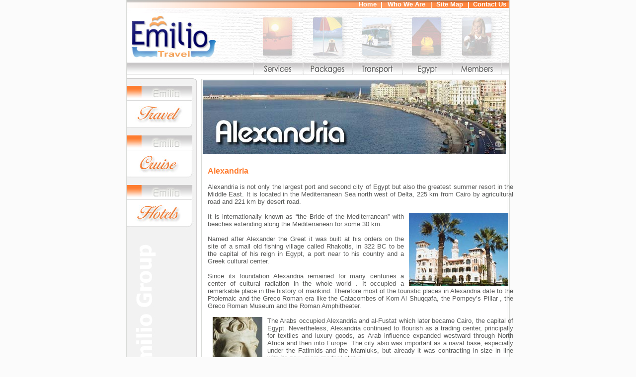

--- FILE ---
content_type: text/html
request_url: http://www.emiliotravel.com/travel/city_alexandria.htm
body_size: 14535
content:
<html>

<head>
<meta http-equiv="Content-Language" content="en-us">
<meta name="GENERATOR" content="Microsoft FrontPage 5.0">
<meta name="ProgId" content="FrontPage.Editor.Document">
<meta http-equiv="Content-Type" content="text/html; charset=windows-1252">
<title>Emilio Travel</title>

<!--Code generated by Javascript Menu Master-->
<!--Find this and more great software titles from-->
<!--Harmony Hollow Software at http://www.harmonyhollow.net-->

<!--Begin Javascript function code. Place in head section of document.-->
<script language="JavaScript">
function gothere(mname)
{
var thisform = mname;
 if (thisform.selectsite.options[thisform.selectsite.options.selectedIndex].value != "nolink") {location.href=thisform.selectsite.options[thisform.selectsite.options.selectedIndex].value;}
}
</script>
<!--End Javascript Menu Master javascript function code.-->

</head>
<body topmargin="0" leftmargin="0" bgcolor="#FBFBFB">
<div align="center">
<table border="1" width="770" id="AutoNumber1" bgcolor="#FFFFFF" height="100%" cellspacing="0" cellpadding="0" style="border-collapse: collapse" bordercolor="#D9DBD8">
  <tr>
    <td width="100%">
<table border="0" cellpadding="0" cellspacing="1" style="border-collapse: collapse" width="770" id="AutoNumber1" background="images/top_par.jpg" height="10">
  <tr>
    <td width="460" align="center" height="10"></td>
    <td width="50" align="center" height="10"><b>
    <a style="text-decoration: none" href="index.htm">
    <font face="Arial" size="2" color="#FFFFFF">Home</font></a></b></td>
    <td width="5" align="center" height="10">
    <b>
    <font color="#FFFFFF" size="2" face="Arial">|</font></b></td>
    <td width="95" align="center" height="10">
    <b>
    <a href="who_we_are.htm" style="text-decoration: none">
    <font color="#FFFFFF" size="2" face="Arial">Who We Are</font></a></b></td>
    <td width="5" align="center" height="10">
    <b>
    <font color="#FFFFFF" size="2" face="Arial">|</font></b></td>
    <td width="70" align="center" height="10" dir="ltr">
    <b>
    <a href="site_map.htm" style="text-decoration: none">
    <font color="#FFFFFF" size="2" face="Arial">Site Map</font></a></b></td>
    <td width="5" align="center" height="10" dir="ltr">
    <b>
    <font color="#FFFFFF" size="2" face="Arial">|</font></b></td>
    <td width="80" align="center" height="10" dir="ltr">
    <b>
    <a href="contact_us.htm" style="text-decoration: none">
    <font color="#FFFFFF" size="2" face="Arial">Contact Us</font></a></b></td>
  </tr>
</table>
<table border="0" cellspacing="0" style="border-collapse: collapse" bordercolor="#111111" width="770" id="AutoNumber7" cellpadding="0" height="10">
  <tr>
    <td width="100%"><img border="0" src="images/top_pic_1.jpg" width="770" height="10"></td>
  </tr>
</table>
<table border="0" cellpadding="0" cellspacing="0" style="border-collapse: collapse" bordercolor="#111111" width="770" id="AutoNumber4" height="125">
  <tr>
    <td width="190" height="100" valign="bottom">
    <a href="../index.htm">
    <img border="0" src="pic/logo.jpg" alt="Home" width="190" height="100"></a></td>
    <td width="65" height="125" valign="bottom" rowspan="2">
    <img border="0" src="images/top_pic_3.jpg" width="65" height="125"></td>
    <td width="500" height="125" valign="bottom" rowspan="2">
    <script src="top_menu/top_travel.js"></script><script webstyle3 src="top_menu/top.js"></script></td>
    <td width="15" height="125" valign="bottom" rowspan="2">
    <img src="images/top_pic_2.jpg" width="15" height="125"></td>
  </tr>
  <tr>
    <td width="190" height="25" valign="bottom">
    <img border="0" src="images/top_pic_4.jpg" width="190" height="25"></td>
  </tr>
  </table>
  <table border="0" cellpadding="0" cellspacing="0" style="border-collapse: collapse" bordercolor="#000000" width="770" id="AutoNumber3" height="439">
  <tr>
    <td width="150" style="border-style: none; border-width: medium" valign="top" height="405" rowspan="2">
    <table border="0" cellpadding="0" cellspacing="0" style="border-collapse: collapse" bordercolor="#111111" width="150" id="AutoNumber5" background="images/left_back_1.jpg" height="15">
      <tr>
        <td width="100%"></td>
      </tr>
    </table>

    <table border="0" cellpadding="0" cellspacing="0" style="border-collapse: collapse" bordercolor="#111111" width="150" id="AutoNumber5" background="images/left_back_2.jpg" height="310">
      <tr>
        <td width="100%" valign="top"><script webstyle3 src="left_menu/left.js"></script></td>
      </tr>
    </table>

    <table border="0" cellpadding="0" cellspacing="0" style="border-collapse: collapse" bordercolor="#111111" width="150" id="AutoNumber5" background="images/left_back_3.jpg" height="100%">
      <tr>
        <td width="100%"></td>
      </tr>
    </table>
    
    </td>
    <td width="620" style="border-style: none; border-width: medium" valign="top" height="8"></td>
  </tr>
  <tr>
    <td width="620" style="border-style: none; border-width: medium" valign="top" height="390">
    <table border="1" cellpadding="0" cellspacing="0" style="border-collapse: collapse" bordercolor="#D9DBD8" width="610" id="AutoNumber6" height="100%">
      <tr>
        <td width="100%" valign="top">
        <table border="0" cellspacing="0" width="610" id="AutoNumber4" style="border-collapse: collapse" bordercolor="#111111" cellpadding="2">
  			<tr>
    			<td width="610" align="center" height="148">
                <img border="0" src="pic/cities/alexandria.jpg" width="610" height="148"></td>
  			</tr>
  			<tr>
    			<td width="585" align="left" valign="top">
                &nbsp;</td>
  			</tr>
  			<tr>
    			<td width="585" align="left" valign="top">
                <p align="justify" style="margin-left: 10; margin-right: -15">
                <b><font face="Arial" color="#FF7D30">Alexandria</font></b><font face="Arial" size="2" color="#585958"><br>
                <br>
                Alexandria 
                is not only the largest port and second city of Egypt but also 
                the greatest summer resort in the Middle East. It is located in 
                the Mediterranean Sea north west of Delta, 225 km from Cairo by 
                agricultural road and 221 km by desert road.<br>
                <br>
                <img border="0" src="pic/cities/alexandria_1.jpg" align="right" hspace="10" width="200" height="148">It is internationally known as “the Bride of the Mediterranean” 
                with beaches extending along the Mediterranean for some 30 km.<br>
                <br>
                Named after Alexander the Great it was built at his orders on 
                the site of a small old fishing village called Rhakotis, in 322 
                BC to be the capital of his reign in Egypt, a port near to his 
                country and a Greek cultural center.<br>
                <br>
                Since its foundation Alexandria remained for many centuries a 
                center of cultural radiation in the whole world . It occupied a 
                remarkable place in the history of mankind. Therefore most of 
                the touristic places in Alexandria date to the Ptolemaic and the 
                Greco Roman era like the Catacombes of Kom Al Shuqqafa, the 
                Pompey’s Pillar , the Greco Roman Museum and the Roman 
                Amphitheater.<br>
                <br>
                <img border="0" src="pic/cities/alexandria_2.jpg" align="left" hspace="10" width="100" height="150">The 
                Arabs occupied Alexandria and al-Fustat which later became 
                Cairo, the capital of Egypt. Nevertheless, Alexandria continued 
                to flourish as a trading center, principally for textiles and 
                luxury goods, as Arab influence expanded westward through North 
                Africa and then into Europe. The city also was important as a 
                naval base, especially under the Fatimids and the Mamluks, but 
                already it was contracting in size in line with its new, more 
                modest status. <br>
                <br>
                Alexandria survived the early Crusades relatively unscathed, and 
                the city came into its own again with the development of the 
                East-West spice trade, which Egypt monopolized. The loss of this 
                trade--which came about after the discovery of the sea route to 
                India in 1498 and the Turkish conquest of Egypt in 1517--was the 
                final blow to the city's fortunes. During the Ottoman Empire 
                Alexandria was a free port open to all men and ideas. Under 
                Turkish rule the canal linking Alexandria to the Rosetta branch 
                of the Nile was allowed to silt up, strangling the city's 
                commercial lifeline. Alexandria had been reduced to a small 
                fishing village when Napoleon invaded Egypt in 1798. <br>
                <br>
                <img border="0" src="pic/cities/alexandria_3.jpg" align="right" hspace="10" width="150" height="135">After 
                the 1952 coup in Egypt, most of Alexandria's foreign population 
                left but the city still remains a thriving commercial community 
                and an important industrial center<br>
                <br>
                Alexandria was famed for its lighthouse, one of the six vanished 
                wonders of the world. Legend speaks of how a mysterious mirror 
                could reflect the light tens of kilometers away. Legend says the 
                mirror was also used to detect and burn enemy ships before they 
                could reach the shore.<br>
                <br>
                <img border="0" src="pic/cities/alexandria_4.jpg" align="left" hspace="10" width="100" height="150">One of the greatest cultural and scientific centers specialized 
                in the affairs, civilization, literature, sciences and arts is 
                the Library of Alexandria which attracts scholars from all over 
                the world.<br>
                <br>
                Today 
                Alexandria is considered the second capital of Egypt. It is 
                distinguished by its strategic location, moderate climate and 
                its beautifully fine sandy beaches which covers a large area 
                between Agamy in the west and Abu Qeir in the east, which made 
                it worthy of its well merited title “Pearl of the Mediterranean”<br>
&nbsp;</font></td>
  			</tr>
  			<tr>
    			<td width="585" align="left" valign="top">
                <!--Code generated by Javascript Menu Master.-->
<!--Find this and more great software titles from-->
<!--Harmony Hollow Software at http://www.harmonyhollow.net-->

<!--Begin HTML code. Place anywhere in body section of document.-->
<FORM name="golf_menu" action="javascript:gothere(document.golf_menu);" method="post">
<p align="center">
<SELECT name="selectsite" onChange="gothere(document.golf_menu);" style="font-size='13px'; font-family='MS Sans Serif'; font-weight=500; font-style='Normal'; text-decoration='None'; width=">
<OPTION value="nolink" style="background-color='#FFFFFF';color='#6699ff'">.......... Select City ..........
<OPTION value="city_mersa_matrouh.htm" style="background-color='#FFFFFF';color='#585958'">- Mersa Matrouh
<OPTION value="city_alexandria.htm" style="background-color='#FFFFFF';color='#585958'">- Alexandria
<OPTION value="city_cairo.htm" style="background-color='#FFFFFF';color='#585958'">- Cairo
<OPTION value="city_sharm.htm" style="background-color='#FFFFFF';color='#585958'">- Sharm El Sheikh
<OPTION value="city_taba.htm" style="background-color='#FFFFFF';color='#585958'">- Taba
<OPTION value="city_nuweiba.htm" style="background-color='#FFFFFF';color='#585958'">- Nuweiba
<OPTION value="city_dahab.htm" style="background-color='#FFFFFF';color='#585958'">- Dahab
<OPTION value="city_hurghada.htm" style="background-color='#FFFFFF';color='#585958'">- Hurghada
<OPTION value="city_safaga.htm" style="background-color='#FFFFFF';color='#585958'">- Safaga
<OPTION value="city_quseir.htm" style="background-color='#FFFFFF';color='#585958'">- El Quseir
<OPTION value="city_mersa_allam.htm" style="background-color='#FFFFFF';color='#585958'">- Mersa Allam
<OPTION value="city_luxor.htm" style="background-color='#FFFFFF';color='#585958'">- Luxor
<OPTION value="city_esna.htm" style="background-color='#FFFFFF';color='#585958'">- Esna
<OPTION value="city_edfu.htm" style="background-color='#FFFFFF';color='#585958'">- Edfu
<OPTION value="city_kom_ombo.htm" style="background-color='#FFFFFF';color='#585958'">- Kom Ombo
<OPTION value="city_aswan.htm" style="background-color='#FFFFFF';color='#585958'">- Aswan
<OPTION value="city_abu_simbel.htm" style="background-color='#FFFFFF';color='#585958'">- Abu Simbel

</select> </p>
</form>
<!--End Javascript Menu Master HTML code.-->

                
                
                
                
                </select></td>
  			</tr>
  			<tr>
    			<td width="585" align="left" valign="top" height="10">
                <p align="center"></td>
  			</tr>
  			</table>
        </td>
      </tr>
    </table>
    </td>
  </tr>
  <tr>
    <td width="150" style="border-top-style: none; border-top-width: medium" height="10"></td>
    <td width="620" style="border-top-style: none; border-top-width: medium" height="10"></td>
  </tr>
  <tr>
    <td width="150" style="border-top-style: none; border-top-width: medium" height="1" bgcolor="#D9DBD8"></td>
    <td width="620" style="border-top-style: none; border-top-width: medium" height="1" bgcolor="#D9DBD8"></td>
  </tr>
  <tr>
    <td width="770" style="border-top-style: none; border-top-width: medium" height="1" colspan="2" bgcolor="#939598">
    <p align="center"></td>
  </tr>
  <tr>
    <td width="770" style="border-top-style: none; border-top-width: medium" height="25" colspan="2" bgcolor="#F1F2F2">
    <p align="center"><font face="Arial" size="1" color="#FF7D30">Copyright© 
    2003 Emilio Travel Group. All rights reserved</font></td>
    </tr>
  </table>
</td>
  </tr>
</table>

</div>

</body>

</html>

--- FILE ---
content_type: application/javascript
request_url: http://www.emiliotravel.com/travel/top_menu/top.js
body_size: 10602
content:
if(typeof(loc)=="undefined"||loc==""){var loc="";if(document.body&&document.body.innerHTML){var tt=document.body.innerHTML.toLowerCase();var last=tt.indexOf("top.js\"");if(last>0){var first=tt.lastIndexOf("\"",last);if(first>0&&first<last)loc=document.body.innerHTML.substr(first+1,last-first-1);}}}

var bd=0
document.write("<style type=\"text/css\">");
document.write("\n<!--\n");
var tr="filter:alpha(opacity=80);";if(IE5) tr="";
document.write(".top_menu {"+tr+"border-color:black;border-style:solid;border-width:"+bd+"px 0px "+bd+"px 0px;background-color:#585958;position:absolute;left:0px;top:0px;visibility:hidden;}");
document.write("a.top_plain:link, a.top_plain:visited{text-align:left;background-color:#585958;color:#ffffff;text-decoration:none;border-color:black;border-style:solid;border-width:0px "+bd+"px 0px "+bd+"px;padding:1px 0px 1px 0px;cursor:hand;display:block;font-size:8pt;font-family:Arial, Helvetica, sans-serif;}");
document.write("a.top_plain:hover, a.top_plain:active{background-color:#d9dbd8;color:#000000;text-decoration:none;border-color:black;border-style:solid;border-width:0px "+bd+"px 0px "+bd+"px;padding:1px 0px 1px 0px;cursor:hand;display:block;font-size:8pt;font-family:Arial, Helvetica, sans-serif;}");
document.write("a.top_l:link, a.top_l:visited{text-align:left;background:#585958 url("+loc+"top_l.gif) no-repeat right;;color:#ffffff;text-decoration:none;border-color:black;border-style:solid;border-width:0px "+bd+"px 0px "+bd+"px;padding:1px 0px 1px 0px;cursor:hand;display:block;font-size:8pt;font-family:Arial, Helvetica, sans-serif;}");
document.write("a.top_l:hover, a.top_l:active{background:#d9dbd8 url("+loc+"top_l2.gif) no-repeat right;color: #000000;text-decoration:none;border-color:black;border-style:solid;border-width:0px "+bd+"px 0px "+bd+"px;padding:1px 0px 1px 0px;cursor:hand;display:block;font-size:8pt;font-family:Arial, Helvetica, sans-serif;}");
document.write("\n-->\n");
document.write("</style>");

var fc=0x000000;
var bc=0xd9dbd8;
if(typeof(frames)=="undefined"){var frames=6;if(frames>0)animate();}

startMainMenu("",0,0,2,0,0)
mainMenuItem("top_b1",".jpg",125,100,loc+"../services.htm","","Services",2,2,"top_plain");
mainMenuItem("top_b2",".jpg",125,100,loc+"../packages.htm","","Packages",2,2,"top_plain");
mainMenuItem("top_b3",".jpg",125,100,loc+"../transportation.htm","","Transport",2,2,"top_plain");
mainMenuItem("top_b4",".jpg",125,100,loc+"../egypt.htm","","Egypt",2,2,"top_plain");
mainMenuItem("top_b5",".jpg",125,100,loc+"../members.htm","","Members",2,2,"top_plain");
endMainMenu("",0,0);

startSubmenu("top_b5","top_menu",101);
submenuItem("Become a Member",loc+"../member_become.htm","","top_plain");
submenuItem("Feedback",loc+"../member_feedback.htm","","top_plain");
endSubmenu("top_b5");

startSubmenu("top_b4_3","top_menu",89);
submenuItem("Cairo",loc+"../gallery_cairo.htm","","top_plain");
submenuItem("Sharm El Sheikh",loc+"../gallery_sharm.htm","","top_plain");
submenuItem("Hurhada",loc+"../gallery_hurghada.htm","","top_plain");
submenuItem("Luxor",loc+"../gallery_luxor.htm","","top_plain");
submenuItem("Aswan",loc+"../gallery_aswan.htm","","top_plain");
endSubmenu("top_b4_3");

startSubmenu("top_b4_1","top_menu",89);
submenuItem("Mersa Matrouh",loc+"../city_mersa_matrouh.htm","","top_plain");
submenuItem("Alexandria",loc+"../city_alexandria.htm","","top_plain");
submenuItem("Cairo, Giza",loc+"../city_cairo.htm","","top_plain");
submenuItem("Sharm El Sheikh",loc+"../city_sharm.htm","","top_plain");
submenuItem("Taba",loc+"../city_taba.htm","","top_plain");
submenuItem("Nuweiba",loc+"../city_nuweiba.htm","","top_plain");
submenuItem("Dahab",loc+"../city_dahab.htm","","top_plain");
submenuItem("Hurghada",loc+"../city_hurghada.htm","","top_plain");
submenuItem("Safaga",loc+"../city_safaga.htm","","top_plain");
submenuItem("El Quseir",loc+"../city_quseir.htm","","top_plain");
submenuItem("Mersa Allam",loc+"../city_mersa_allam.htm","","top_plain");
submenuItem("Luxor",loc+"../city_luxor.htm","","top_plain");
submenuItem("Esna",loc+"../city_esna.htm","","top_plain");
submenuItem("Edfu",loc+"../city_edfu.htm","","top_plain");
submenuItem("Kom Ombo",loc+"../city_kom_ombo.htm","","top_plain");
submenuItem("Aswan",loc+"../city_aswan.htm","","top_plain");
submenuItem("Abu Simbel",loc+"../city_abu_simbel.htm","","top_plain");
endSubmenu("top_b4_1");

startSubmenu("top_b4","top_menu",119);
mainMenuItem("top_b4_1","Major Cities",0,0,loc+"../egypt_cities.htm","","",1,1,"top_l");
submenuItem("Places To Go ...",loc+"../egypt_places.htm","","top_plain");
mainMenuItem("top_b4_3","Photo Gallery",0,0,loc+"../egypt_gallery.htm","","",1,1,"top_l");
submenuItem("Useful Information",loc+"../egypt_information.htm","","top_plain");
endSubmenu("top_b4");

startSubmenu("top_b3","top_menu",100);
submenuItem("Emilio Transport    ",loc+"../transportation_emilio.htm","","top_plain");
endSubmenu("top_b3");

startSubmenu("top_b2_1","top_menu",176);
submenuItem("  1st Package &#34;Pyramids&#34;",loc+"../package_1.htm","","top_plain");
submenuItem("  2nd Package &#34;Beaches and Fun&#34;",loc+"../package_2.htm","","top_plain");
submenuItem("  3th Package &#34;Sun and Sand&#34;",loc+"../package_3.htm","","top_plain");
submenuItem("  4th Package &#34;Memnon&#34;",loc+"../package_4.htm","","top_plain");
submenuItem("  5th Package &#34;Red Sea&#34;",loc+"../package_5.htm","","top_plain");
submenuItem("  6th Package &#34;Abu Simbel&#34;",loc+"../package_6.htm","","top_plain");
submenuItem("  7th Package &#34;Hatshepsut&#34;",loc+"../package_7.htm","","top_plain");
submenuItem("  8th Package &#34;Sinai&#34;",loc+"../package_8.htm","","top_plain");
submenuItem("  9th Package &#34;Western Desert&#34;",loc+"../package_9.htm","","top_plain");
submenuItem("10th Package &#34;The Holy Family&#34;",loc+"../package_10.htm","","top_plain");
submenuItem("11th Package &#34;St. Catherine&#34;",loc+"../package_11.htm","","top_plain");
submenuItem("12th Package &#34;St. Anthony&#34;",loc+"../package_12.htm","","top_plain");
submenuItem("13th Package &#34;Emilio Special&#34;",loc+"../package_13.htm","","top_plain");
endSubmenu("top_b2_1");

startSubmenu("top_b2","top_menu",115);
mainMenuItem("top_b2_1","Ready Made",0,0,loc+"../packages_ready_made.htm","","",1,1,"top_l");
submenuItem("your Own Dream",loc+"../packages_your_dream.htm","","top_plain");
endSubmenu("top_b2");

startSubmenu("top_b1_6","top_menu",109);
submenuItem("Turkey                ",loc+"../outgoing_turkey.htm","","top_plain");
submenuItem("Syria",loc+"../outgoing_syria.htm","","top_plain");
submenuItem("Lebanon",loc+"../outgoing_lebanon.htm","","top_plain");
submenuItem("Dubai",loc+"../outgoing_dubai.htm","","top_plain");
submenuItem("Reservation Form ...",loc+"../outgoing_form.htm","","top_plain");
endSubmenu("top_b1_6");

startSubmenu("top_b1_5_2","top_menu",104);
submenuItem("The Citadel             ",loc+"../religious_citadel.htm","","top_plain");
submenuItem("Mosques",loc+"../religious_mosques.htm","","top_plain");
submenuItem("Islamic Museum",loc+"../religious_islamic_museum.htm","","top_plain");
submenuItem("Khan El Khalili",loc+"../religious_khan.htm","","top_plain");
endSubmenu("top_b1_5_2");

startSubmenu("top_b1_5_1","top_menu",106);
submenuItem("Holy Family",loc+"../religious_holy_family.htm","","top_plain");
submenuItem("Old Cairo Churches",loc+"../religious_churches.htm","","top_plain");
submenuItem("Wadi Natroun",loc+"../religious_natroun.htm","","top_plain");
submenuItem("Monastries",loc+"../religious_monastries.htm","","top_plain");
submenuItem("Coptic Museum",loc+"../religious_coptic_museum.htm","","top_plain");
endSubmenu("top_b1_5_1");

startSubmenu("top_b1_5","top_menu",107);
mainMenuItem("top_b1_5_1","Coptic               ",0,0,loc+"../religious_coptic.htm","","",1,1,"top_l");
mainMenuItem("top_b1_5_2","Islamic",0,0,loc+"../religious_islamic.htm","","",1,1,"top_l");
endSubmenu("top_b1_5");

startSubmenu("top_b1_4","top_menu",107);
submenuItem("Mirage City              ",loc+"../golf_mirage_city.htm","","top_plain");
submenuItem("Steignberger",loc+"../golf_steignberger.htm","","top_plain");
submenuItem("Jolie Ville",loc+"../golf_jolie_ville.htm","","top_plain");
submenuItem("Mena House",loc+"../golf_mena_house.htm","","top_plain");
submenuItem("Cascades",loc+"../golf_cascades.htm","","top_plain");
submenuItem("Royal Valley",loc+"../golf_royal_valley.htm","","top_plain");
submenuItem("Katamya",loc+"../golf_katamya.htm","","top_plain");
submenuItem("Pyramids",loc+"../golf_pyramids.htm","","top_plain");
submenuItem("Dreamland",loc+"../golf_dreamland.htm","","top_plain");
endSubmenu("top_b1_4");

startSubmenu("top_b1_3","top_menu",107);
submenuItem("Sharm El Sheikh      ",loc+"../diving_sharm.htm","","top_plain");
submenuItem("Hurghada",loc+"../diving_hurghada.htm","","top_plain");
submenuItem("Safaga",loc+"../diving_safaga.htm","","top_plain");
submenuItem("El Queseir",loc+"../diving_queseir.htm","","top_plain");
submenuItem("Mersa Allam",loc+"../diving_alam.htm","","top_plain");
submenuItem("Straits of Gubal",loc+"../diving_gubal.htm","","top_plain");
endSubmenu("top_b1_3");

startSubmenu("top_b1_2_1","top_menu",82);
submenuItem("Siwa               ",loc+"../safari_siwa.htm","","top_plain");
submenuItem("Farafra",loc+"../safari_farafra.htm","","top_plain");
submenuItem("Bahariya",loc+"../safari_bahariya.htm","","top_plain");
submenuItem("Dakhla",loc+"../safari_dakhla.htm","","top_plain");
submenuItem("Kharga",loc+"../safari_kharga.htm","","top_plain");
submenuItem("Fayoum",loc+"../safari_fayoum.htm","","top_plain");
endSubmenu("top_b1_2_1");

startSubmenu("top_b1_2","top_menu",108);
mainMenuItem("top_b1_2_1","Western Desert",0,0,loc+"../safari_western.htm","","",1,1,"top_l");
submenuItem("Sinai",loc+"../safari_sinai.htm","","top_plain");
endSubmenu("top_b1_2");

startSubmenu("top_b1","top_menu",144);
submenuItem("Incentive, Conferences",loc+"../incentive.htm","","top_plain");
mainMenuItem("top_b1_2","Safari",0,0,loc+"../safari.htm","","",1,1,"top_l");
mainMenuItem("top_b1_3","Diving",0,0,loc+"../diving.htm","","",1,1,"top_l");
mainMenuItem("top_b1_4","Golf",0,0,loc+"../golf.htm","","",1,1,"top_l");
mainMenuItem("top_b1_5","Religious Tour",0,0,loc+"../religious_tour.htm","","",1,1,"top_l");
mainMenuItem("top_b1_6","Outgoing",0,0,loc+"../outgoing.htm","","",1,1,"top_l");
submenuItem("Hajj, Umrah",loc+"../hajj_umrah.htm","","top_plain");
endSubmenu("top_b1");

loc="";


--- FILE ---
content_type: application/javascript
request_url: http://www.emiliotravel.com/travel/left_menu/left.js
body_size: 2307
content:
var clicked=""
var gtype=".jpg"
var selstate="_over"
if (typeof(loc)=="undefined" || loc==""){
	var loc=""
	if (document.body&&document.body.innerHTML){
		var tt = document.body.innerHTML.toLowerCase();
		var last = tt.indexOf("left.js\"");
		if (last>0){
			var first = tt.lastIndexOf("\"", last);
			if (first>0 && first<last) loc = document.body.innerHTML.substr(first+1,last-first-1);
		}
	}
}

document.write("<table border=\"0\" cellspacing=\"0\" cellpadding=\"0\"><tr>");
tr(false);
writeButton(loc+"","../index.htm","left_b1",140,100,"Emilio Travel","",0);
writeButton(loc+"","../../cruise/index.htm","left_b2",140,100,"Emilio Cruise","",0);
writeButton(loc+"","../../hotel/index.htm","left_b3",140,100,"Emilio Hotels","",0);
tr(true);
document.write("</tr></table>")
loc="";

function tr(b){if (b) document.write("<tr>");else document.write("</tr>");}

function turn_over(name) {
	if (document.images != null && clicked != name) {
		document[name].src = document[name+"_over"].src;
	}
}

function turn_off(name) {
	if (document.images != null && clicked != name) {
		document[name].src = document[name+"_off"].src;
	}
}

function reg(gname,name)
{
if (document.images)
	{
	document[name+"_off"] = new Image();
	document[name+"_off"].src = loc+gname+gtype;
	document[name+"_over"] = new Image();
	document[name+"_over"].src = loc+gname+"_over"+gtype;
	}
}

function evs(name){ return " onmouseover=\"turn_over('"+ name + "')\" onmouseout=\"turn_off('"+ name + "')\""}

function writeButton(urld, url, name, w, h, alt, target, hsp)
{
	gname = name;
	while(typeof(document[name])!="undefined") name += "x";
	reg(gname, name);
	tr(true);
	document.write("<td>");
	if (alt != "") alt = " alt=\"" + alt + "\"";
	if (target != "") target = " target=\"" + target + "\"";
	if (w > 0) w = " width=\""+w+"\""; else w = "";
	if (h > 0) h = " height=\""+h+"\""; else h = "";	
	if (url != "") url = " href=\"" + urld + url + "\"";
	
	document.write("<a " + url + evs(name) + target + ">");	
	
	if (hsp == -1) hsp =" align=\"right\"";
	else if (hsp > 0) hsp = " hspace=\""+hsp+"\"";
	else hsp = "";
	
	document.write("<img src=\""+loc+gname+gtype+"\" name=\"" + name + "\"" + w + h + alt + hsp + " border=\"0\" /></a></td>");
	tr(false);
}
